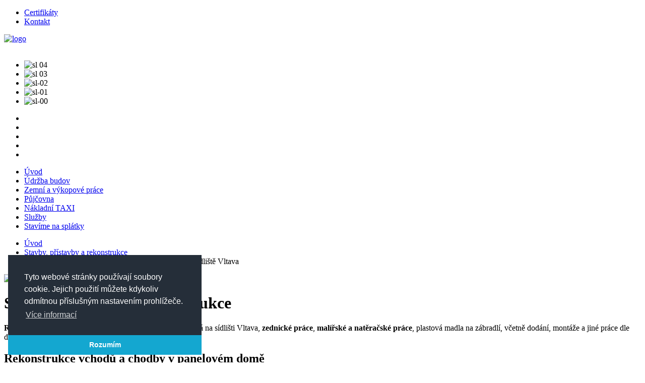

--- FILE ---
content_type: text/html; charset=utf-8
request_url: https://www.veselsky.cz/stavby-pristavby-a-rekonstrukce/rekonstrukce-vchodu-a-chodby-v-panelovem-dome-sidliste-vltava
body_size: 34340
content:
<!DOCTYPE HTML>
<html lang="cs-cz" dir="ltr"  data-config='{"twitter":0,"plusone":0,"facebook":0,"style":"default"}'>

<head>
<meta http-equiv="X-UA-Compatible" content="IE=edge">
<meta name="viewport" content="width=device-width, initial-scale=1">
<meta charset="utf-8" />
	<base href="https://www.veselsky.cz/stavby-pristavby-a-rekonstrukce/rekonstrukce-vchodu-a-chodby-v-panelovem-dome-sidliste-vltava" />
	<meta name="keywords" content="stavba rodinného domu, rekonstrukce, rekonstrukce bytu a rodinných domů, přístavby, rekonstrukce bytového jádra a koupelny, stavba plotu, stavba mostu, stavba tarasů, zateplení stropu, zateplení fasády, zemní práce, stavební práce" />
	<meta name="robots" content="index,follow" />
	<meta name="author" content="www.website21.cz" />
	<meta name="google-site-verification" content="GO94HfgNyOBrlzpjETJKfLDPEBlT4dUtn2a755B6XQI" />
	<meta name="msvalidate.01" content="A3BF9B1C6E7C801361B1ADCC6A1E47AD" />
	<meta name="description" content="V sekci stavby, přístavby a rekonstrukce naleznete ukázky prací firmy Stavitelství Veselský" />
	<meta name="generator" content="Joomla! - Open Source Content Management" />
	<title>Stavitelství Veselský - stavby, přístavby a rekonstrukce bytového jádra - Rekonstrukce vchodů a chodby v panelovém domě - sídliště Vltava</title>
	<link href="/templates/space_juno/favicon.ico" rel="shortcut icon" type="image/vnd.microsoft.icon" />
	<link href="/media/template/gzip.php?phocagallery-1e2bca4a.css" rel="stylesheet" />
	<link href="/media/template/gzip.php?rating-93f948fa.css" rel="stylesheet" />
	<link href="/media/template/gzip.php?default-bc638052.css" rel="stylesheet" />
	<link href="/media/template/gzip.php?modal-c034b834.css" rel="stylesheet" />
	<link href="/media/template/gzip.php?boxplus-e0cd16d3.css" rel="stylesheet" />
	<link href="/media/template/gzip.php?boxplus.lightsquare-7b1bf28f.css" rel="stylesheet" title="boxplus-lightsquare" />
	<link href="/media/plg_system_jcemediabox/css/jcemediabox.min.css?2c837ab2c7cadbdc35b5bd7115e9eff1" rel="stylesheet" />
	<link href="/media/template/gzip.php?widgetkit-7690d3ee-65d7a1f5.css" rel="stylesheet" />
	<link href="/plugins/system/jce/css/content.css?badb4208be409b1335b815dde676300e" rel="stylesheet" />
	<script type="application/json" class="joomla-script-options new">{"csrf.token":"e9c7b6ce7f36c51286970495410df22c","system.paths":{"root":"","base":""}}</script>
	<script src="/media/template/gzip.php?mootools-core-21e345fe.js"></script>
	<script src="/media/template/gzip.php?core-e31767e3.js"></script>
	<script src="/media/template/gzip.php?mootools-more-1194ca4b.js"></script>
	<script src="/media/template/gzip.php?modal-d2de6fa2.js"></script>
	<script src="/media/template/gzip.php?jquery.min-1c1b972e.js"></script>
	<script src="/media/template/gzip.php?jquery-noconflict-c502c7fb.js"></script>
	<script src="/media/template/gzip.php?jquery-migrate.min-f579408a.js"></script>
	<script src="/media/template/gzip.php?boxplus-e47ef309.js"></script>
	<script src="/components/com_phocagallery/assets/boxplus/boxplus.lang.js?lang=cs-CZ"></script>
	<script src="/media/plg_system_jcemediabox/js/jcemediabox.min.js?2c837ab2c7cadbdc35b5bd7115e9eff1"></script>
	<script src="/media/template/gzip.php?widgetkit-57c23353-48b7430b.js"></script>
	<script src="/media/template/gzip.php?bootstrap.min-e4bc8c9d.js"></script>
	<script>

		jQuery(function($) {
			SqueezeBox.initialize({});
			initSqueezeBox();
			$(document).on('subform-row-add', initSqueezeBox);

			function initSqueezeBox(event, container)
			{
				SqueezeBox.assign($(container || document).find('a.pg-modal-button').get(), {
					parse: 'rel'
				});
			}
		});

		window.jModalClose = function () {
			SqueezeBox.close();
		};

		// Add extra modal close functionality for tinyMCE-based editors
		document.onreadystatechange = function () {
			if (document.readyState == 'interactive' && typeof tinyMCE != 'undefined' && tinyMCE)
			{
				if (typeof window.jModalClose_no_tinyMCE === 'undefined')
				{
					window.jModalClose_no_tinyMCE = typeof(jModalClose) == 'function'  ?  jModalClose  :  false;

					jModalClose = function () {
						if (window.jModalClose_no_tinyMCE) window.jModalClose_no_tinyMCE.apply(this, arguments);
						tinyMCE.activeEditor.windowManager.close();
					};
				}

				if (typeof window.SqueezeBoxClose_no_tinyMCE === 'undefined')
				{
					if (typeof(SqueezeBox) == 'undefined')  SqueezeBox = {};
					window.SqueezeBoxClose_no_tinyMCE = typeof(SqueezeBox.close) == 'function'  ?  SqueezeBox.close  :  false;

					SqueezeBox.close = function () {
						if (window.SqueezeBoxClose_no_tinyMCE)  window.SqueezeBoxClose_no_tinyMCE.apply(this, arguments);
						tinyMCE.activeEditor.windowManager.close();
					};
				}
			}
		};
		window.addEvent("domready", function () {new boxplus($$("a.phocagallerycboxplus"),{"theme":"lightsquare","autocenter":1,"autofit":1,"slideshow":0,"loop":0,"captions":"bottom","thumbs":"inside","width":680,"height":560,"duration":250,"transition":"linear","contextmenu":1, phocamethod:1});new boxplus($$("a.phocagallerycboxplusi"),{"theme":"lightsquare","autocenter":1,"autofit":1,"slideshow":0,"loop":0,"captions":"bottom","thumbs":"hide","width":680,"height":560,"duration":250,"transition":"linear","contextmenu":1, phocamethod:1});new boxplus($$("a.phocagallerycboxpluso"),{"theme":"lightsquare","autocenter":1,"autofit": false,"slideshow": false,"loop":false,"captions":"none","thumbs":"hide","width":680,"height":560,"duration":0,"transition":"linear","contextmenu":false, phocamethod:2});});jQuery(document).ready(function(){WfMediabox.init({"base":"\/","theme":"standard","width":"","height":"","lightbox":0,"shadowbox":0,"icons":1,"overlay":1,"overlay_opacity":0.8,"overlay_color":"#000000","transition_speed":500,"close":2,"labels":{"close":"PLG_SYSTEM_JCEMEDIABOX_LABEL_CLOSE","next":"PLG_SYSTEM_JCEMEDIABOX_LABEL_NEXT","previous":"PLG_SYSTEM_JCEMEDIABOX_LABEL_PREVIOUS","cancel":"PLG_SYSTEM_JCEMEDIABOX_LABEL_CANCEL","numbers":"PLG_SYSTEM_JCEMEDIABOX_LABEL_NUMBERS","numbers_count":"PLG_SYSTEM_JCEMEDIABOX_LABEL_NUMBERS_COUNT","download":"PLG_SYSTEM_JCEMEDIABOX_LABEL_DOWNLOAD"},"swipe":true,"expand_on_click":true});});
	</script>
	<!--[if lt IE 9]><link rel="stylesheet" href="/components/com_phocagallery/assets/boxplus/css/boxplus.ie8.css" type="text/css" /><![endif]-->
	<!--[if lt IE 8]><link rel="stylesheet" href="/components/com_phocagallery/assets/boxplus/css/boxplus.ie7.css" type="text/css" /><![endif]-->
	<style type="text/css">
#pg-msnr-container {
   margin: 0 auto;
}
.pg-cv-box {
   height: 195px;
   width: 175px;"
}
.pg-cv-box-stat {
   height: 215px;
   width: 175px;"
}
.pg-cv-box-img {
   height: 175px;
   width: 175px;"
}
</style>

<link rel="apple-touch-icon-precomposed" href="/templates/space_juno/apple_touch_icon.png">
<link rel="stylesheet" href="/media/template/gzip.php?bootstrap-86997d49.css">
<link rel="stylesheet" href="/media/template/gzip.php?theme-787d180e.css">
<script src="/media/template/gzip.php?theme-e474cf6b.js"></script>
<script src="warp:vendor/uikit/js/addons/autocomplete.js"></script>
<script src="warp:vendor/uikit/js/addons/search.js"></script>

<link rel="stylesheet" type="text/css" href="//cdnjs.cloudflare.com/ajax/libs/cookieconsent2/3.0.3/cookieconsent.min.css" />
<script src="//cdnjs.cloudflare.com/ajax/libs/cookieconsent2/3.0.3/cookieconsent.min.js"></script>
<script>
window.addEventListener("load", function(){
window.cookieconsent.initialise({
  "palette": {
    "popup": {
      "background": "#252e39"
    },
    "button": {
      "background": "#14a7d0"
    }
  },
  "theme": "edgeless",
  "position": "bottom-left",
  "content": {
    "message": "Tyto webové stránky používají soubory cookie. Jejich použití můžete kdykoliv odmítnou příslušným nastavením prohlížeče.",
    "dismiss": "Rozumím",
    "link": "Více informací",
    "href": "https://www.google.com/intl/cs/policies/privacy/partners/"
  }
})});
</script>

</head>

<body class="tm-sidebar-a-right tm-sidebars-1 tm-noblog">

				<div class="tm-toolbar uk-clearfix uk-hidden-small">
			
			<div class="uk-container uk-container-center">
			
			
						<div class="uk-float-right"><div class="uk-panel"><ul class="uk-subnav uk-subnav-line">
<li><a href="/certifikaty"><i class="uk-icon-file-text"></i> Certifikáty</a></li><li><a href="/kontakt/jindrich-veselsky"><i class="uk-icon-phone"></i> Kontakt</a></li></ul></div></div>
						
			</div>

		</div>
		
				<div class="tm-headerbar uk-clearfix uk-hidden-small">
			
			<div class="uk-container uk-container-center">
			
						<a class="tm-logo uk-hidden-small uk-hidden-medium" href="https://www.veselsky.cz">
	<img src="/images/logo.png" alt="logo" width="300" height="105" /></a>
			
			<div class="uk-panel">
	<img src="/images/contact-alt.jpg" alt=""/></div>
			</div>

		</div>
				
				<div class="tm-slideshow-block uk-hidden-small">
		<section class="" data-uk-grid-match="{target:'> div > .uk-panel'}" data-uk-grid-margin><div class="uk-panel">
<div id="slideshow-9-696bcb07774c4" class="wk-slideshow wk-slideshow-default" data-widgetkit="slideshow" data-options='{"index":0,"buttons":1,"navigation":0,"style":"default","autoplay":1,"interval":5000,"width":"auto","height":"auto","duration":500,"order":"default","slices":20,"animated":"fold","caption_animation_duration":500}'>
	<div>
		<ul class="slides">

									<li>
				<article class="wk-content clearfix"><img src="/images/slideshow/uvod/sl-04.jpg" alt="sl 04" /></article>
			</li>
												<li>
				<article class="wk-content clearfix"><img src="/images/slideshow/uvod/sl-03.jpg" alt="sl 03" /></article>
			</li>
												<li>
				<article class="wk-content clearfix"><img src="/images/slideshow/uvod/sl-02.jpg" alt="sl-02" /></article>
			</li>
												<li>
				<article class="wk-content clearfix"><img src="/images/slideshow/uvod/sl-01.jpg" alt="sl-01" /></article>
			</li>
												<li>
				<article class="wk-content clearfix"><img src="/images/slideshow/uvod/sl-00.jpg" alt="sl-00" /></article>
			</li>
								</ul>
		<div class="next"></div><div class="prev"></div>		<div class="caption"></div><ul class="captions"><li></li><li></li><li></li><li></li><li></li></ul>
	</div>
	</div></div></section>
		</div>
				
		<div class="tm-content-block">
		<div class="uk-container uk-container-center">
			<div class="tm-content-block-inner">
		
								<nav class="tm-navbar uk-navbar">
					
										<ul class="uk-navbar-nav uk-hidden-small uk-hidden-medium">
<li><a href="/"><i class="uk-icon-home"></i> Úvod</a></li><li><a href="/udrzba-budov">Údržba budov</a></li><li><a href="/nabizim-zemni-a-vykopove-prace">Zemní a výkopové práce</a></li><li><a href="/pujcovna"><i class="uk-icon-thumbs-up"></i> Půjčovna</a></li><li><a href="/nakladni-taxi"><i class="uk-icon-truck"></i> Nákladní TAXI</a></li><li><a href="/sluzby"><i class="uk-icon-tag"></i> Služby</a></li><li><a href="/splatkovy-prodej"><i class="uk-icon-euro"></i> Stavíme na splátky</a></li></ul>							
										<a href="#offcanvas" class="uk-navbar-toggle uk-hidden-large" data-uk-offcanvas></a>
							
							
							
				</nav>
						
						
								
				<div class="tm-middle-block">
			
										<div class="tm-middle uk-grid" data-uk-grid-match data-uk-grid-margin>
						
												<div class="tm-main uk-width-medium-3-4">
			
										
														<main class="tm-content">
			
																<ul class="uk-breadcrumb"><li><a href="/">Úvod</a></li><li><a href="/stavby-pristavby-a-rekonstrukce">Stavby, přístavby a rekonstrukce</a></li><li class="uk-active"><span>Rekonstrukce vchodů a chodby v panelovém domě - sídliště Vltava</span></li></ul>
											
								<div id="system-message-container">
</div>
<div id="phocagallery" class="pg-category-view pg-cv"><div id="pg-icons"><a href="/stavby-pristavby-a-rekonstrukce/rekonstrukce-vchodu-a-chodby-v-panelovem-dome-sidliste-vltava/feed" title="RSS"><img src="/media/com_phocagallery/images/icon-feed.png" alt="RSS" /></a></div><div style="clear:both"></div><div class="pg-cv-desc"><h1>Stavby, přístavby a rekonstrukce</h1>
<p><strong>Rekonstrukce vchodů</strong> a <strong>chodby</strong> v <strong>panelovém domě</strong> Dlouhá na sídlišti Vltava, <strong>zednické práce</strong>, <strong>malířské a natěračské práce</strong>, plastová madla na zábradlí, včetně dodání, montáže a jiné práce dle dohody.</p>
<h2>Rekonstrukce vchodů a chodby v panelovém domě</h2></div>
<div id="pg-msnr-container">

<div class="pg-cv-box item">
 <div class="pg-cv-box-img pg-box1">
  <div class="pg-box2">
   <div class="pg-box3">
<a class="" href="/stavby-pristavby-a-rekonstrukce" ><img src="/media/com_phocagallery/images/icon-up-images.png" alt="" /></a>
</div></div></div>
</div>


<div class="pg-cv-box item">
 <div class="pg-cv-box-img pg-box1">
  <div class="pg-box2">
   <div class="pg-box3">
<a class="phocagallerycboxplus" title="st246" href="/images/phocagallery/stavby-pristavby-rekonstrukce/rekonstrukce-vchodu-a-chodby-na-panelovem-dome-sidliste-vltava/thumbs/phoca_thumb_l_st246.jpg" rel="phocagallerycboxplus" ><img src="/images/phocagallery/stavby-pristavby-rekonstrukce/rekonstrukce-vchodu-a-chodby-na-panelovem-dome-sidliste-vltava/thumbs/phoca_thumb_m_st246.jpg" alt="" class="pg-image" /></a>
</div></div></div>
<div class="pg-cv-name">&nbsp;</div></div>


<div class="pg-cv-box item">
 <div class="pg-cv-box-img pg-box1">
  <div class="pg-box2">
   <div class="pg-box3">
<a class="phocagallerycboxplus" title="st245" href="/images/phocagallery/stavby-pristavby-rekonstrukce/rekonstrukce-vchodu-a-chodby-na-panelovem-dome-sidliste-vltava/thumbs/phoca_thumb_l_st245.jpg" rel="phocagallerycboxplus" ><img src="/images/phocagallery/stavby-pristavby-rekonstrukce/rekonstrukce-vchodu-a-chodby-na-panelovem-dome-sidliste-vltava/thumbs/phoca_thumb_m_st245.jpg" alt="" class="pg-image" /></a>
</div></div></div>
<div class="pg-cv-name">&nbsp;</div></div>


<div class="pg-cv-box item">
 <div class="pg-cv-box-img pg-box1">
  <div class="pg-box2">
   <div class="pg-box3">
<a class="phocagallerycboxplus" title="st244" href="/images/phocagallery/stavby-pristavby-rekonstrukce/rekonstrukce-vchodu-a-chodby-na-panelovem-dome-sidliste-vltava/thumbs/phoca_thumb_l_st244.jpg" rel="phocagallerycboxplus" ><img src="/images/phocagallery/stavby-pristavby-rekonstrukce/rekonstrukce-vchodu-a-chodby-na-panelovem-dome-sidliste-vltava/thumbs/phoca_thumb_m_st244.jpg" alt="" class="pg-image" /></a>
</div></div></div>
<div class="pg-cv-name">&nbsp;</div></div>


<div class="pg-cv-box item">
 <div class="pg-cv-box-img pg-box1">
  <div class="pg-box2">
   <div class="pg-box3">
<a class="phocagallerycboxplus" title="st243" href="/images/phocagallery/stavby-pristavby-rekonstrukce/rekonstrukce-vchodu-a-chodby-na-panelovem-dome-sidliste-vltava/thumbs/phoca_thumb_l_st243.jpg" rel="phocagallerycboxplus" ><img src="/images/phocagallery/stavby-pristavby-rekonstrukce/rekonstrukce-vchodu-a-chodby-na-panelovem-dome-sidliste-vltava/thumbs/phoca_thumb_m_st243.jpg" alt="" class="pg-image" /></a>
</div></div></div>
<div class="pg-cv-name">&nbsp;</div></div>


<div class="pg-cv-box item">
 <div class="pg-cv-box-img pg-box1">
  <div class="pg-box2">
   <div class="pg-box3">
<a class="phocagallerycboxplus" title="st242" href="/images/phocagallery/stavby-pristavby-rekonstrukce/rekonstrukce-vchodu-a-chodby-na-panelovem-dome-sidliste-vltava/thumbs/phoca_thumb_l_st242.jpg" rel="phocagallerycboxplus" ><img src="/images/phocagallery/stavby-pristavby-rekonstrukce/rekonstrukce-vchodu-a-chodby-na-panelovem-dome-sidliste-vltava/thumbs/phoca_thumb_m_st242.jpg" alt="" class="pg-image" /></a>
</div></div></div>
<div class="pg-cv-name">&nbsp;</div></div>


<div class="pg-cv-box item">
 <div class="pg-cv-box-img pg-box1">
  <div class="pg-box2">
   <div class="pg-box3">
<a class="phocagallerycboxplus" title="st241" href="/images/phocagallery/stavby-pristavby-rekonstrukce/rekonstrukce-vchodu-a-chodby-na-panelovem-dome-sidliste-vltava/thumbs/phoca_thumb_l_st241.jpg" rel="phocagallerycboxplus" ><img src="/images/phocagallery/stavby-pristavby-rekonstrukce/rekonstrukce-vchodu-a-chodby-na-panelovem-dome-sidliste-vltava/thumbs/phoca_thumb_m_st241.jpg" alt="" class="pg-image" /></a>
</div></div></div>
<div class="pg-cv-name">&nbsp;</div></div>


<div class="pg-cv-box item">
 <div class="pg-cv-box-img pg-box1">
  <div class="pg-box2">
   <div class="pg-box3">
<a class="phocagallerycboxplus" title="st240" href="/images/phocagallery/stavby-pristavby-rekonstrukce/rekonstrukce-vchodu-a-chodby-na-panelovem-dome-sidliste-vltava/thumbs/phoca_thumb_l_st240.jpg" rel="phocagallerycboxplus" ><img src="/images/phocagallery/stavby-pristavby-rekonstrukce/rekonstrukce-vchodu-a-chodby-na-panelovem-dome-sidliste-vltava/thumbs/phoca_thumb_m_st240.jpg" alt="" class="pg-image" /></a>
</div></div></div>
<div class="pg-cv-name">&nbsp;</div></div>


<div class="pg-cv-box item">
 <div class="pg-cv-box-img pg-box1">
  <div class="pg-box2">
   <div class="pg-box3">
<a class="phocagallerycboxplus" title="st239" href="/images/phocagallery/stavby-pristavby-rekonstrukce/rekonstrukce-vchodu-a-chodby-na-panelovem-dome-sidliste-vltava/thumbs/phoca_thumb_l_st239.jpg" rel="phocagallerycboxplus" ><img src="/images/phocagallery/stavby-pristavby-rekonstrukce/rekonstrukce-vchodu-a-chodby-na-panelovem-dome-sidliste-vltava/thumbs/phoca_thumb_m_st239.jpg" alt="" class="pg-image" /></a>
</div></div></div>
<div class="pg-cv-name">&nbsp;</div></div>


<div class="pg-cv-box item">
 <div class="pg-cv-box-img pg-box1">
  <div class="pg-box2">
   <div class="pg-box3">
<a class="phocagallerycboxplus" title="st238" href="/images/phocagallery/stavby-pristavby-rekonstrukce/rekonstrukce-vchodu-a-chodby-na-panelovem-dome-sidliste-vltava/thumbs/phoca_thumb_l_st238.jpg" rel="phocagallerycboxplus" ><img src="/images/phocagallery/stavby-pristavby-rekonstrukce/rekonstrukce-vchodu-a-chodby-na-panelovem-dome-sidliste-vltava/thumbs/phoca_thumb_m_st238.jpg" alt="" class="pg-image" /></a>
</div></div></div>
<div class="pg-cv-name">&nbsp;</div></div>


<div class="pg-cv-box item">
 <div class="pg-cv-box-img pg-box1">
  <div class="pg-box2">
   <div class="pg-box3">
<a class="phocagallerycboxplus" title="st237" href="/images/phocagallery/stavby-pristavby-rekonstrukce/rekonstrukce-vchodu-a-chodby-na-panelovem-dome-sidliste-vltava/thumbs/phoca_thumb_l_st237.jpg" rel="phocagallerycboxplus" ><img src="/images/phocagallery/stavby-pristavby-rekonstrukce/rekonstrukce-vchodu-a-chodby-na-panelovem-dome-sidliste-vltava/thumbs/phoca_thumb_m_st237.jpg" alt="" class="pg-image" /></a>
</div></div></div>
<div class="pg-cv-name">&nbsp;</div></div>


<div class="pg-cv-box item">
 <div class="pg-cv-box-img pg-box1">
  <div class="pg-box2">
   <div class="pg-box3">
<a class="phocagallerycboxplus" title="st236" href="/images/phocagallery/stavby-pristavby-rekonstrukce/rekonstrukce-vchodu-a-chodby-na-panelovem-dome-sidliste-vltava/thumbs/phoca_thumb_l_st236.jpg" rel="phocagallerycboxplus" ><img src="/images/phocagallery/stavby-pristavby-rekonstrukce/rekonstrukce-vchodu-a-chodby-na-panelovem-dome-sidliste-vltava/thumbs/phoca_thumb_m_st236.jpg" alt="" class="pg-image" /></a>
</div></div></div>
<div class="pg-cv-name">&nbsp;</div></div>


<div class="pg-cv-box item">
 <div class="pg-cv-box-img pg-box1">
  <div class="pg-box2">
   <div class="pg-box3">
<a class="phocagallerycboxplus" title="st235" href="/images/phocagallery/stavby-pristavby-rekonstrukce/rekonstrukce-vchodu-a-chodby-na-panelovem-dome-sidliste-vltava/thumbs/phoca_thumb_l_st235.jpg" rel="phocagallerycboxplus" ><img src="/images/phocagallery/stavby-pristavby-rekonstrukce/rekonstrukce-vchodu-a-chodby-na-panelovem-dome-sidliste-vltava/thumbs/phoca_thumb_m_st235.jpg" alt="" class="pg-image" /></a>
</div></div></div>
<div class="pg-cv-name">&nbsp;</div></div>


<div class="pg-cv-box item">
 <div class="pg-cv-box-img pg-box1">
  <div class="pg-box2">
   <div class="pg-box3">
<a class="phocagallerycboxplus" title="st234" href="/images/phocagallery/stavby-pristavby-rekonstrukce/rekonstrukce-vchodu-a-chodby-na-panelovem-dome-sidliste-vltava/thumbs/phoca_thumb_l_st234.jpg" rel="phocagallerycboxplus" ><img src="/images/phocagallery/stavby-pristavby-rekonstrukce/rekonstrukce-vchodu-a-chodby-na-panelovem-dome-sidliste-vltava/thumbs/phoca_thumb_m_st234.jpg" alt="" class="pg-image" /></a>
</div></div></div>
<div class="pg-cv-name">&nbsp;</div></div>


<div class="pg-cv-box item">
 <div class="pg-cv-box-img pg-box1">
  <div class="pg-box2">
   <div class="pg-box3">
<a class="phocagallerycboxplus" title="st233" href="/images/phocagallery/stavby-pristavby-rekonstrukce/rekonstrukce-vchodu-a-chodby-na-panelovem-dome-sidliste-vltava/thumbs/phoca_thumb_l_st233.jpg" rel="phocagallerycboxplus" ><img src="/images/phocagallery/stavby-pristavby-rekonstrukce/rekonstrukce-vchodu-a-chodby-na-panelovem-dome-sidliste-vltava/thumbs/phoca_thumb_m_st233.jpg" alt="" class="pg-image" /></a>
</div></div></div>
<div class="pg-cv-name">&nbsp;</div></div>


<div class="pg-cv-box item">
 <div class="pg-cv-box-img pg-box1">
  <div class="pg-box2">
   <div class="pg-box3">
<a class="phocagallerycboxplus" title="st232" href="/images/phocagallery/stavby-pristavby-rekonstrukce/rekonstrukce-vchodu-a-chodby-na-panelovem-dome-sidliste-vltava/thumbs/phoca_thumb_l_st232.jpg" rel="phocagallerycboxplus" ><img src="/images/phocagallery/stavby-pristavby-rekonstrukce/rekonstrukce-vchodu-a-chodby-na-panelovem-dome-sidliste-vltava/thumbs/phoca_thumb_m_st232.jpg" alt="" class="pg-image" /></a>
</div></div></div>
<div class="pg-cv-name">&nbsp;</div></div>


<div class="pg-cv-box item">
 <div class="pg-cv-box-img pg-box1">
  <div class="pg-box2">
   <div class="pg-box3">
<a class="phocagallerycboxplus" title="st231" href="/images/phocagallery/stavby-pristavby-rekonstrukce/rekonstrukce-vchodu-a-chodby-na-panelovem-dome-sidliste-vltava/thumbs/phoca_thumb_l_st231.jpg" rel="phocagallerycboxplus" ><img src="/images/phocagallery/stavby-pristavby-rekonstrukce/rekonstrukce-vchodu-a-chodby-na-panelovem-dome-sidliste-vltava/thumbs/phoca_thumb_m_st231.jpg" alt="" class="pg-image" /></a>
</div></div></div>
<div class="pg-cv-name">&nbsp;</div></div>


<div class="pg-cv-box item">
 <div class="pg-cv-box-img pg-box1">
  <div class="pg-box2">
   <div class="pg-box3">
<a class="phocagallerycboxplus" title="st230" href="/images/phocagallery/stavby-pristavby-rekonstrukce/rekonstrukce-vchodu-a-chodby-na-panelovem-dome-sidliste-vltava/thumbs/phoca_thumb_l_st230.jpg" rel="phocagallerycboxplus" ><img src="/images/phocagallery/stavby-pristavby-rekonstrukce/rekonstrukce-vchodu-a-chodby-na-panelovem-dome-sidliste-vltava/thumbs/phoca_thumb_m_st230.jpg" alt="" class="pg-image" /></a>
</div></div></div>
<div class="pg-cv-name">&nbsp;</div></div>


<div class="pg-cv-box item">
 <div class="pg-cv-box-img pg-box1">
  <div class="pg-box2">
   <div class="pg-box3">
<a class="phocagallerycboxplus" title="st229" href="/images/phocagallery/stavby-pristavby-rekonstrukce/rekonstrukce-vchodu-a-chodby-na-panelovem-dome-sidliste-vltava/thumbs/phoca_thumb_l_st229.jpg" rel="phocagallerycboxplus" ><img src="/images/phocagallery/stavby-pristavby-rekonstrukce/rekonstrukce-vchodu-a-chodby-na-panelovem-dome-sidliste-vltava/thumbs/phoca_thumb_m_st229.jpg" alt="" class="pg-image" /></a>
</div></div></div>
<div class="pg-cv-name">&nbsp;</div></div>


<div class="pg-cv-box item">
 <div class="pg-cv-box-img pg-box1">
  <div class="pg-box2">
   <div class="pg-box3">
<a class="phocagallerycboxplus" title="st228" href="/images/phocagallery/stavby-pristavby-rekonstrukce/rekonstrukce-vchodu-a-chodby-na-panelovem-dome-sidliste-vltava/thumbs/phoca_thumb_l_st228.jpg" rel="phocagallerycboxplus" ><img src="/images/phocagallery/stavby-pristavby-rekonstrukce/rekonstrukce-vchodu-a-chodby-na-panelovem-dome-sidliste-vltava/thumbs/phoca_thumb_m_st228.jpg" alt="" class="pg-image" /></a>
</div></div></div>
<div class="pg-cv-name">&nbsp;</div></div>


<div class="pg-cv-box item">
 <div class="pg-cv-box-img pg-box1">
  <div class="pg-box2">
   <div class="pg-box3">
<a class="phocagallerycboxplus" title="st227" href="/images/phocagallery/stavby-pristavby-rekonstrukce/rekonstrukce-vchodu-a-chodby-na-panelovem-dome-sidliste-vltava/thumbs/phoca_thumb_l_st227.jpg" rel="phocagallerycboxplus" ><img src="/images/phocagallery/stavby-pristavby-rekonstrukce/rekonstrukce-vchodu-a-chodby-na-panelovem-dome-sidliste-vltava/thumbs/phoca_thumb_m_st227.jpg" alt="" class="pg-image" /></a>
</div></div></div>
<div class="pg-cv-name">&nbsp;</div></div>


<div class="pg-cv-box item">
 <div class="pg-cv-box-img pg-box1">
  <div class="pg-box2">
   <div class="pg-box3">
<a class="phocagallerycboxplus" title="st226" href="/images/phocagallery/stavby-pristavby-rekonstrukce/rekonstrukce-vchodu-a-chodby-na-panelovem-dome-sidliste-vltava/thumbs/phoca_thumb_l_st226.jpg" rel="phocagallerycboxplus" ><img src="/images/phocagallery/stavby-pristavby-rekonstrukce/rekonstrukce-vchodu-a-chodby-na-panelovem-dome-sidliste-vltava/thumbs/phoca_thumb_m_st226.jpg" alt="" class="pg-image" /></a>
</div></div></div>
<div class="pg-cv-name">&nbsp;</div></div>


<div class="pg-cv-box item">
 <div class="pg-cv-box-img pg-box1">
  <div class="pg-box2">
   <div class="pg-box3">
<a class="phocagallerycboxplus" title="st225" href="/images/phocagallery/stavby-pristavby-rekonstrukce/rekonstrukce-vchodu-a-chodby-na-panelovem-dome-sidliste-vltava/thumbs/phoca_thumb_l_st225.jpg" rel="phocagallerycboxplus" ><img src="/images/phocagallery/stavby-pristavby-rekonstrukce/rekonstrukce-vchodu-a-chodby-na-panelovem-dome-sidliste-vltava/thumbs/phoca_thumb_m_st225.jpg" alt="" class="pg-image" /></a>
</div></div></div>
<div class="pg-cv-name">&nbsp;</div></div>


<div class="pg-cv-box item">
 <div class="pg-cv-box-img pg-box1">
  <div class="pg-box2">
   <div class="pg-box3">
<a class="phocagallerycboxplus" title="st224" href="/images/phocagallery/stavby-pristavby-rekonstrukce/rekonstrukce-vchodu-a-chodby-na-panelovem-dome-sidliste-vltava/thumbs/phoca_thumb_l_st224.jpg" rel="phocagallerycboxplus" ><img src="/images/phocagallery/stavby-pristavby-rekonstrukce/rekonstrukce-vchodu-a-chodby-na-panelovem-dome-sidliste-vltava/thumbs/phoca_thumb_m_st224.jpg" alt="" class="pg-image" /></a>
</div></div></div>
<div class="pg-cv-name">&nbsp;</div></div>


<div class="pg-cv-box item">
 <div class="pg-cv-box-img pg-box1">
  <div class="pg-box2">
   <div class="pg-box3">
<a class="phocagallerycboxplus" title="st223" href="/images/phocagallery/stavby-pristavby-rekonstrukce/rekonstrukce-vchodu-a-chodby-na-panelovem-dome-sidliste-vltava/thumbs/phoca_thumb_l_st223.jpg" rel="phocagallerycboxplus" ><img src="/images/phocagallery/stavby-pristavby-rekonstrukce/rekonstrukce-vchodu-a-chodby-na-panelovem-dome-sidliste-vltava/thumbs/phoca_thumb_m_st223.jpg" alt="" class="pg-image" /></a>
</div></div></div>
<div class="pg-cv-name">&nbsp;</div></div>
</div>
<div class="ph-cb">&nbsp;</div><div style="text-align:right;color:#ccc;display:block">Powered by <a href="http://www.phoca.cz/phocagallery">Phoca Gallery</a></div></div><div><a href="http://www.artio.net" style="font-size: 8px; visibility: visible; display: inline;" title="Web development, Joomla, CMS, CRM, Online shop software, databases">Joomla SEF URLs by Artio</a></div>			
							</main>
										
										
						</div>
									
			            			            			            			            			            <aside class="tm-sidebar-a uk-width-medium-1-4"><div class="uk-panel uk-panel-box"><div class="uk-panel-badge uk-badge uk-badge-success">Galerie</div><h3 class="uk-panel-title">Reference</h3><ul class="uk-nav uk-nav-parent-icon uk-nav-side" data-uk-nav="{}">
<li class="uk-active"><a href="/stavby-pristavby-a-rekonstrukce">Stavby, přístavby a rekonstrukce</a></li><li><a href="/stavby-chovatelskych-zarizeni">Stavby chovatelských zařízení</a></li><li><a href="/malovani-interieru-bytu-a-domu">Malování interiérů bytů a domů</a></li><li><a href="/prestavby-koupelen">Přestavby Koupelen</a></li><li><a href="/fasady">Fasády</a></li><li><a href="/ploty">Ploty</a></li><li><a href="/dlazba">Dlažba</a></li><li><a href="/podlahy">Podlahy</a></li><li><a href="/natery-ocelovych-a-drevenych-konstrukci-strech-a-jine">Nátěry ocelových a dřevěných konstrukcí, střech a jiné</a></li><li><a href="/hodinovy-manzel">Hodinový manžel</a></li><li><a href="/hotel-gomel-a-s-ceske-budejovice">Hotel Gomel a. s. - České Budějovice</a></li><li><a href="/firma-falco-beta-s-r-o">Firma FALCO-BETA,s.r.o</a></li><li><a href="/fotogalerie">Fotogalerie</a></li></ul></div>
<div class="uk-panel uk-panel-box"><h3 class="uk-panel-title">Nejčastěji hledáte</h3>
	<ul class="zebra">
<li><a href="/stavby-pristavby-a-rekonstrukce">Rekonstrukce jádra</a></li>
<li><a href="/stavby-pristavby-a-rekonstrukce">Hrubá stavba</a></li>
<li><a href="/prestavby-koupelen">Přestavby koupelen</a></li>
<li><a href="/fasady">Fasády</a></li>
<li><a href="/sluzby">Natěračské práce</a></li>
<li><a href="/stavby-pristavby-a-rekonstrukce">Stavby, přístavby a rekonstrukce</a></li>
<li><a href="/prestavby-koupelen">Rekonstrukce bytového jádra</a></li>
<li><a href="/stavby-pristavby-a-rekonstrukce">Zednické práce</a></li>
<li><a href="/podlahy">Podlahy</a></li>
<li><a href="/dlazba">Dlažba</a></li>
</ul></div>
<div class="uk-panel uk-panel-box uk-veselsky-toplist"><div class="uk-panel-badge uk-badge">Toplist</div>
	<a href="http://www.toplist.cz/stat/224773"><script language="JavaScript" type="text/javascript">
<!--
document.write('<img src="http://toplist.cz/count.asp?id=224773&amp;logo=mc&amp;http='+escape(document.referrer)+'&amp;t='+escape(document.title)+
'&amp;start=15568&amp;wi='+escape(window.screen.width)+'&amp;he='+escape(window.screen.height)+'&amp;cd='+escape(window.screen.colorDepth)+'" width="88" height="60" border=0 alt="TOPlist" />');
//--></script></a><noscript><img src="http://toplist.cz/count.asp?id=224773&amp;logo=mc&amp;start=15568" border="0"
alt="TOPlist" width="88" height="60" /></noscript>  </div>
<div class="uk-panel uk-panel-box">
	<p><a href="/mapa-stranek" title="Mapa stránek, rozcestník webových stránek www.veselsky.cz"><i class="uk-icon-sitemap uk-margin-small-right"></i>Mapa stránek</a>&nbsp;</p></div></aside>
			            			            			
					</div>
								
				</div>
		
								<div class="tm-bottom-a-block">
				<section class="tm-bottom-a uk-grid" data-uk-grid-match="{target:'> div > .uk-panel'}" data-uk-grid-margin>
<div class="uk-width-1-1"><div class="uk-panel uk-panel-box">
<div id="slideset-10-696bcb076dc1e" class="wk-slideset wk-slideset-default" data-widgetkit="slideset" data-options='{"items_per_set":4,"navigation":1,"index":0,"title":0,"buttons":0,"style":"default","width":"auto","height":60,"effect":"slide","autoplay":1,"interval":5000,"duration":300}'>
	<div>
		<div class="sets">
							<ul class="set">
															<li>
						<article class="wk-content"><a href="http://www.sklenarstvi-mego.cz"><img src="/images/sklenarstvi-mego-logo.png" alt="sklenarstvi-mego-logo" /></a></article>
											</li>
															<li>
						<article class="wk-content"><a href="http://www.stomix.cz"><img src="/images/logo_Stomix.jpg" alt="logo Stomix" /></a></article>
											</li>
															<li>
						<article class="wk-content"><a href="http://www.paveljuhas.cz"><img src="/images/logo_juhas.jpg" alt="logo juhas" width="64" height="60" /></a></article>
											</li>
															<li>
						<article class="wk-content"><a href="http://www.psittacuspark.cz"><img src="/images/ps_logo_100x63.png" alt="ps logo 100x63" width="94" height="60" /></a></article>
											</li>
									</ul>
									</div>
			</div>
		<ul class="nav icon"><li><span></span></li></ul>
	</div></div></div>
</section>
				</div>
						
						
								<footer class="tm-footer">
					
										<a class="tm-totop-scroller" data-uk-smooth-scroll href="#"></a>
							
					<div class="uk-panel uk-text-left uk-text-small">
	<div class="copyright">
<div class="footer-copytext">Copyright © 2004 - 2015,. Stavitelství Veselský, Všechna práva vyhrazena <br /> Máme <a href="/podminky-pouziti-zasady-zpracovani-osobnich-udaju" title="podmínky použití">podmínky použití</a> <br />Realizace: <a href="http://www.website21.cz" title="Profesionální webové stránky na redakčním systému Joomla!">WebSite21</a> | <a href="http://www.website21.cz/sluzby/tvorba-webovych-stranek" title="Tvorba webových stránek, Joomla! webdesign, programování webových aplikací na míru">Tvorba webových stránek</a></div>
</div></div>		
				</footer>
						
			</div>
		</div>
		</div>

	
		<div id="offcanvas" class="uk-offcanvas">
		<div class="uk-offcanvas-bar"><ul class="uk-nav uk-nav-offcanvas">
<li><a href="/"><i class="uk-icon-home"></i> Úvod</a></li><li><a href="/udrzba-budov">Údržba budov</a></li><li><a href="/nabizim-zemni-a-vykopove-prace">Zemní a výkopové práce</a></li><li><a href="/pujcovna"><i class="uk-icon-thumbs-up"></i> Půjčovna</a></li><li><a href="/nakladni-taxi"><i class="uk-icon-truck"></i> Nákladní TAXI</a></li><li><a href="/sluzby"><i class="uk-icon-tag"></i> Služby</a></li><li><a href="/splatkovy-prodej"><i class="uk-icon-euro"></i> Stavíme na splátky</a></li></ul>
<ul class="uk-nav uk-nav-offcanvas">
<li class="uk-active"><a href="/stavby-pristavby-a-rekonstrukce">Stavby, přístavby a rekonstrukce</a></li><li><a href="/stavby-chovatelskych-zarizeni">Stavby chovatelských zařízení</a></li><li><a href="/malovani-interieru-bytu-a-domu">Malování interiérů bytů a domů</a></li><li><a href="/prestavby-koupelen">Přestavby Koupelen</a></li><li><a href="/fasady">Fasády</a></li><li><a href="/ploty">Ploty</a></li><li><a href="/dlazba">Dlažba</a></li><li><a href="/podlahy">Podlahy</a></li><li><a href="/natery-ocelovych-a-drevenych-konstrukci-strech-a-jine">Nátěry ocelových a dřevěných konstrukcí, střech a jiné</a></li><li><a href="/hodinovy-manzel">Hodinový manžel</a></li><li><a href="/hotel-gomel-a-s-ceske-budejovice">Hotel Gomel a. s. - České Budějovice</a></li><li><a href="/firma-falco-beta-s-r-o">Firma FALCO-BETA,s.r.o</a></li><li><a href="/fotogalerie">Fotogalerie</a></li></ul></div>
	</div>
	
</body>
</html>